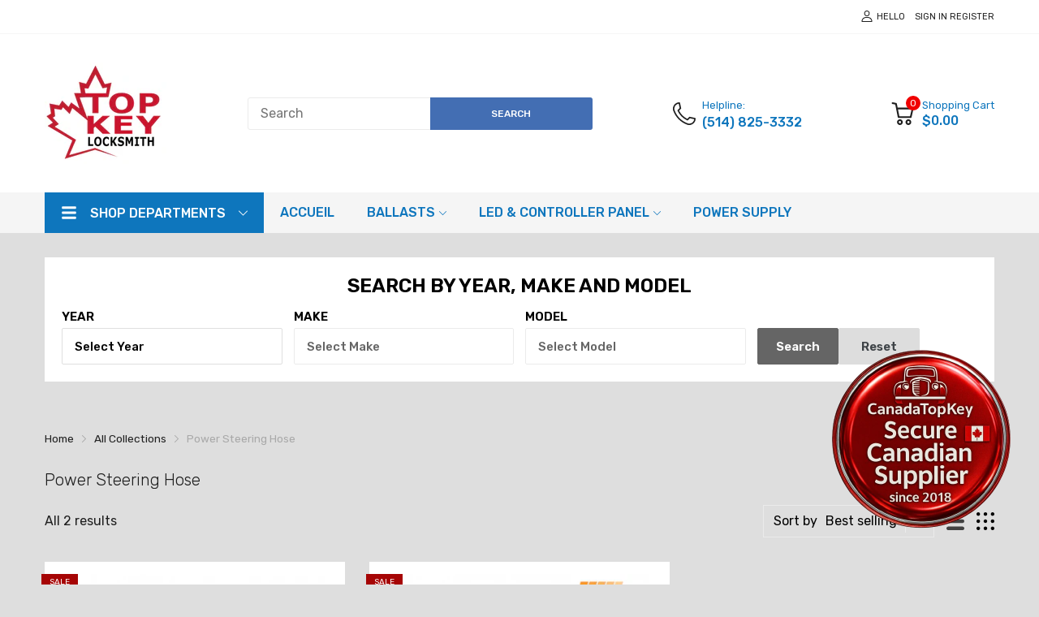

--- FILE ---
content_type: text/html; charset=utf-8
request_url: https://canadatopkey.com/collections/power-steering-hose?view=ajax-request
body_size: 1674
content:
<div class="page-title">
    Power Steering Hose &ndash; Canada top Key
  </div><div class="last-page"></div><div class="collection-pagination"></div><div class="collection-products"><div class="product-card js-product-card balance-row-2">
		<div class="featured-product_wrapper  hover-2
	 imageCrop-true">

			<div class="product-card_header"><figure class="product-card_image">
					<a href="/collections/power-steering-hose/products/power-steering-return-line-hose-assembly-reservoir-to-pump-rein-automotive-32-41-6-850-582-32416850582"><span class="image__style " style="display: block;position: relative;padding-top:100%;"><img class="overlay-ui w-100 h-100 lazyload "
					src="[data-uri]"
					data-srcset="//canadatopkey.com/cdn/shop/files/https_canadatopkey.com_products_power-steering-return-line-hose-assembly-reservoir-to-pump-rein-automotive-32-41-6-850-582-32416850582__pos_1__sid_e31444c75__ss_r_f86100fc-b067-4c9f-9814-554899640e54_{width}x.jpg?v=1763499901"
					data-widths="[100,180,360,540,720,900,1024]"
					data-aspectratio="1.0"
					width="1024"
					height="1024"
					data-sizes="auto"
					data-optimumx="1.5"
					data-expand="30"
					data-parent-fit="cover"
					alt="Power Steering Return Line Hose Assembly – Reservoir to Pump | Rein Automotive OEM 32 41 6 850 582 / 32416850582"/>
				<noscript><img class="overlay-ui w-100 h-100 " src="//canadatopkey.com/cdn/shop/files/https_canadatopkey.com_products_power-steering-return-line-hose-assembly-reservoir-to-pump-rein-automotive-32-41-6-850-582-32416850582__pos_1__sid_e31444c75__ss_r_f86100fc-b067-4c9f-9814-554899640e54_1024x.jpg?v=1763499901"/></noscript></span></a>
				</figure>

				<div class="product-card_label label_ui-group"><span class="label_ui label_ui-sale">Sale</span></div></div>

			<div class="product-card_body">
				<div class="product-card_row"><small class="product-card_vendor">
							<a href="/collections/vendors?q=Manufacturer%3A%20REIN">Manufacturer: REIN</a>
						</small><h3 class="product-card_name">
						<a href="/collections/power-steering-hose/products/power-steering-return-line-hose-assembly-reservoir-to-pump-rein-automotive-32-41-6-850-582-32416850582">Power Steering Return Line Hose Assembly – Reservoir to Pump | Rein Automotive OEM 32 41 6 850 582 / 32416850582</a>
					</h3></div>
				<div class="product-card_footer"><p class="product-price"><span class="price-sale js-money">$39.95</span>
					<del class="price-compare js-money">$48.00</del></p>

						<div class="product-card_action">
							<form method="post" action="/cart/add" accept-charset="UTF-8" class="product-form js-form-add-to-cart" enctype="multipart/form-data" novalidate="novalidate">
								<input type="hidden" name="form_type" value="product" />
								<input type="hidden" name="utf8" value="✓"/>
								<input type="hidden" name="id" value="45856336085163">
								<button type="submit" name="add" class="btn btn-add-to-cart"><svg class="svg-cart" width="32" height="32" version="1.1" id="Capa_1" xmlns="http://www.w3.org/2000/svg" xmlns:xlink="http://www.w3.org/1999/xlink" x="0px" y="0px" viewBox="0 0 512.002 512.002" style="enable-background:new 0 0 512.002 512.002;" xml:space="preserve">
			<use xlink:href="#svg-cart">
		</svg><svg class="svg-loading" xmlns="http://www.w3.org/2000/svg" xmlns:xlink="http://www.w3.org/1999/xlink" style="margin: auto; background: none; shape-rendering: auto;" width="28px" height="28px" viewBox="0 0 100 100" preserveAspectRatio="xMidYMid"><circle cx="50" cy="50" fill="none" stroke="#fdb819" stroke-width="5" r="35" stroke-dasharray="164.93361431346415 56.97787143782138">  <animateTransform attributeName="transform" type="rotate" repeatCount="indefinite" dur="1s" values="0 50 50;360 50 50" keyTimes="0;1"></animateTransform></circle></svg></button>
							</form>
						</div></div>
			</div>

		</div>
	</div><div class="product-card js-product-card balance-row-2">
		<div class="featured-product_wrapper  hover-2
	 imageCrop-true">

			<div class="product-card_header"><figure class="product-card_image">
					<a href="/collections/power-steering-hose/products/bmw-power-steering-hose-32416774305-rein-e82-e90-e92"><span class="image__style " style="display: block;position: relative;padding-top:100%;"><img class="overlay-ui w-100 h-100 lazyload "
					src="[data-uri]"
					data-srcset="//canadatopkey.com/cdn/shop/files/https_canadatopkey.com_products_bmw-power-steering-hose-32416774305-rein-e82-e90-e92__pos_1__psq_32_41_6_774_305__ss_e__v_1.0_{width}x.jpg?v=1763526077"
					data-widths="[100,180,360,540,720,900,1024]"
					data-aspectratio="1.0"
					width="1024"
					height="1024"
					data-sizes="auto"
					data-optimumx="1.5"
					data-expand="30"
					data-parent-fit="cover"
					alt="BMW E82 E88 E90 E91 E92 E93 Power Steering Hose – 32 41 6 774 305 / 32416774305 – REIN"/>
				<noscript><img class="overlay-ui w-100 h-100 " src="//canadatopkey.com/cdn/shop/files/https_canadatopkey.com_products_bmw-power-steering-hose-32416774305-rein-e82-e90-e92__pos_1__psq_32_41_6_774_305__ss_e__v_1.0_1024x.jpg?v=1763526077"/></noscript></span></a>
				</figure>

				<div class="product-card_label label_ui-group"><span class="label_ui label_ui-sale">Sale</span></div></div>

			<div class="product-card_body">
				<div class="product-card_row"><small class="product-card_vendor">
							<a href="/collections/vendors?q=Manufacturer%3A%20REIN">Manufacturer: REIN</a>
						</small><h3 class="product-card_name">
						<a href="/collections/power-steering-hose/products/bmw-power-steering-hose-32416774305-rein-e82-e90-e92">BMW E82 E88 E90 E91 E92 E93 Power Steering Hose – 32 41 6 774 305 / 32416774305 – REIN</a>
					</h3></div>
				<div class="product-card_footer"><p class="product-price"><span class="price-sale js-money">$65.00</span>
					<del class="price-compare js-money">$95.00</del></p>

						<div class="product-card_action">
							<form method="post" action="/cart/add" accept-charset="UTF-8" class="product-form js-form-add-to-cart" enctype="multipart/form-data" novalidate="novalidate">
								<input type="hidden" name="form_type" value="product" />
								<input type="hidden" name="utf8" value="✓"/>
								<input type="hidden" name="id" value="41022700683435">
								<button type="submit" name="add" class="btn btn-add-to-cart"><svg class="svg-cart" width="32" height="32" version="1.1" id="Capa_1" xmlns="http://www.w3.org/2000/svg" xmlns:xlink="http://www.w3.org/1999/xlink" x="0px" y="0px" viewBox="0 0 512.002 512.002" style="enable-background:new 0 0 512.002 512.002;" xml:space="preserve">
			<use xlink:href="#svg-cart">
		</svg><svg class="svg-loading" xmlns="http://www.w3.org/2000/svg" xmlns:xlink="http://www.w3.org/1999/xlink" style="margin: auto; background: none; shape-rendering: auto;" width="28px" height="28px" viewBox="0 0 100 100" preserveAspectRatio="xMidYMid"><circle cx="50" cy="50" fill="none" stroke="#fdb819" stroke-width="5" r="35" stroke-dasharray="164.93361431346415 56.97787143782138">  <animateTransform attributeName="transform" type="rotate" repeatCount="indefinite" dur="1s" values="0 50 50;360 50 50" keyTimes="0;1"></animateTransform></circle></svg></button>
							</form>
						</div></div>
			</div>

		</div>
	</div></div><div class="pagination-showing">All 2 results</div>

--- FILE ---
content_type: text/css
request_url: https://canadatopkey.com/cdn/shop/t/11/assets/header-content.min.css?v=153264715941861836381765053139
body_size: 3632
content:
.drawer-search .drawer-wrapper,.header-container .vertical-nav .dropdown-menu,.header-mobile .header-mobile__horizontal,.header-mobile .header-mobile__item,.header-mobile .header-mobile__item .dropdown-menu,.main-menu .menu-item .dropdown-menu,.vertical-nav .menu-list>li.dropdown-submenu .dropdown-menu{transition:all .2s ease-in-out 0s}.header-mobile .header-mobile__item .menu-list .btn-back,.header-mobile .header-mobile__item .menu-list .btn-close{border-radius:4px}.header-container .header-content .number,.mobile-bar .mobile-bar_item .number{border-radius:50%}.has-results .results::-webkit-scrollbar-track,.header-mobile .header-mobile__item .menu-list::-webkit-scrollbar-track{box-shadow:inset 0 0 4px var(--body-border-color);-webkit-box-shadow:inset 0 0 var(--body-border-color);background-color:var(--body-border-color);border-radius:5px}.has-results .results::-webkit-scrollbar,.header-mobile .header-mobile__item .menu-list::-webkit-scrollbar{width:4px;background-color:var(--body-border-color);border-radius:5px}.has-results .results::-webkit-scrollbar-thumb,.header-mobile .header-mobile__item .menu-list::-webkit-scrollbar-thumb{background-color:var(--main-color);border-radius:5px}@-webkit-keyframes animation-top-bottom{0%{opacity:0;transform:translateY(-30px)}to{opacity:1;transform:translate(0)}}@keyframes animation-top-bottom{0%{opacity:0;transform:translateY(-30px)}to{opacity:1;transform:translate(0)}}@-webkit-keyframes animation-bottom-top{0%{opacity:0;transform:translateY(60px)}to{opacity:1;transform:translateY(0)}}@keyframes animation-bottom-top{0%{opacity:0;transform:translateY(60px)}to{opacity:1;transform:translateY(0)}}@-webkit-keyframes shake{10%,90%{transform:translate3d(-1px, 0, 0)}20%,80%{transform:translate3d(2px, 0, 0)}30%,50%,70%{transform:translate3d(-3px, 0, 0)}40%,60%{transform:translate3d(3px, 0, 0)}}@keyframes shake{10%,90%{transform:translate3d(-1px, 0, 0)}20%,80%{transform:translate3d(2px, 0, 0)}30%,50%,70%{transform:translate3d(-3px, 0, 0)}40%,60%{transform:translate3d(3px, 0, 0)}}@-webkit-keyframes move{0%{background-position:0 0}to{background-position:40px 0}}@keyframes move{0%{background-position:0 0}to{background-position:40px 0}}.announcement-bar .wrapper{padding:10px 0;align-items:center}.announcement-bar .annoubar-column{text-transform:uppercase;font-size:11px;display:flex;align-items:center}.announcement-bar .annoubar-column .menu-list{display:flex;flex-wrap:wrap}.announcement-bar .annoubar-column .menu-list li{padding:3px 10px}.announcement-bar .annoubar-column .menu-list li:first-child{-webkit-padding-start:0;padding-inline-start:0}.announcement-bar .annoubar-column p{margin:0}.announcement-bar .annoubar-column svg{width:14px;height:14px}.announcement-bar .annoubar-column .account{display:flex;align-items:center}.announcement-bar .annoubar-column .account>a{padding:3px 12px;display:flex}.announcement-bar .annoubar-column .account .account-action a[href="/account/register"]{-webkit-margin-start:6px;margin-inline-start:6px;-webkit-padding-start:8px;padding-inline-start:8px;border-left:1px solid}.announcement-bar .annoubar-column .account>a svg{-webkit-margin-end:5px;margin-inline-end:5px}.announcement-bar .annoubar-column .annoubar-item{display:flex}.announcement-bar .annoubar-column .currency-with-language{padding:0 12px;height:14px;margin-top:-1px}.announcement-bar .annoubar-column .currency-with-language a{height:14px;display:block}.template-index .header-overlay .header-style-2{position:absolute;left:0;right:0;z-index:69}.header-sticky .header-container>div:not(.header-style-5) .header-desktop .header-content_bottom{position:fixed;left:0;top:0;right:0;z-index:15;-webkit-animation:animation-top-bottom .5s both;animation:animation-top-bottom .5s both}.header-sticky .header-container .header-style-2 .header-desktop .header-content_top,.header-sticky .header-container .header-style-5 .header-desktop .header-content_top{position:fixed;left:0;top:0;right:0;z-index:15;-webkit-animation:animation-top-bottom .5s both;animation:animation-top-bottom .5s both;padding:6px 0}.header-sticky .header-container .header-style-2 .header-desktop .header-content_top .wrapper,.header-sticky .header-container .header-style-5 .header-desktop .header-content_top .wrapper{padding:0}.header-sticky .header-container .header-style-5 .header-desktop .header-content_top{padding-top:0;padding-bottom:0}.header-sticky .header-mobile .header-content_top{position:fixed;left:0;top:0;right:0;z-index:15;-webkit-animation:animation-top-bottom .5s both;animation:animation-top-bottom .5s both}.header-container{background:#dadada}.header-container .svg_element-ui{display:flex;align-items:center;-webkit-margin-start:5px;margin-inline-start:5px}.header-container .header-content .header-content_top .wrapper{padding:35px 0;display:flex;justify-content:space-between;align-items:center;position:relative}.header-container .header-content .header-content_bottom .header-nav{margin:0 -15px}.header-container .header-content .horizontal-nav>ul>li{height:50px;line-height:50px}.header-container .header-content .horizontal-nav>ul>li>a{color:inherit;transition:unset;font-weight:500}.header-container .header-content .dropdown-menu>.svg-loading{width:20px;height:20px;display:block}.header-container .header-content .header-search{width:100%;position:relative}.header-container .header-content .header-search .form-search{position:relative;display:flex}.header-container .header-content .header-search .form-search input{-webkit-padding-end:95px;padding-inline-end:95px;border-radius:3px 3px 3px 3px}.header-container .header-content .header-search .form-search button{min-width:86px;text-transform:uppercase;padding:0 15px;font-size:12px;font-weight:500;height:100%;position:absolute;right:0;border-radius:0 3px 3px 0}.header-container .header-content .header-search .svg-loading{width:20px;height:20px}.header-container .header-content .header-search .search-results{position:absolute;left:0;top:101%;right:0;z-index:115;background:var(--miscellaneous-color);border-radius:0 0 3px 3px;transition:all .2s ease-in-out;box-shadow:0 2px 4px rgba(0,0,0,0.2);opacity:0;visibility:hidden}@media (hover: hover){.header-container .header-content .header-search .search-results:hover{background:var(--body-bg-color)}}.header-container .header-content .header-search.active input{border-bottom-left-radius:0}.header-container .header-content .header-search.active button{border-bottom-right-radius:0}.header-container .header-content .header-search .has-results .products{max-height:462px}.header-container .header-content .active .search-results{opacity:1;visibility:visible}.header-container .header-content .header-helpline{align-items:center}.header-container .header-content .header-helpline .helpline-icon{height:28px;-webkit-margin-end:8px;margin-inline-end:8px}.header-container .header-content .header-helpline .helpline-icon svg{width:28px;height:28px}.header-container .header-content .header-helpline .helpline-info a{display:block;font-size:var(--body-font-size);font-weight:calc(var(--body-font-weight) + 100)}.header-container .header-content .header-helpline .helpline-info span:first-child{font-size:13px;font-weight:var(--body-font-weight)}.header-container .header-content .header-icons{display:flex;align-items:center}.header-container .header-content .header-icons .header-wishlist svg,.header-container .header-content .header-icons .show-compare svg{color:initial}.header-container .header-content .header-icons .header-wishlist{-webkit-margin-end:20px;margin-inline-end:20px}.header-container .header-content .header-icons .header-wishlist a{display:flex;height:24px}.header-container .header-content .header-icons .show-compare{display:flex;-webkit-margin-end:10px;margin-inline-end:10px;height:24px}.header-container .header-content .number{position:absolute;top:-8px;right:-8px;font-size:12px;width:18px;height:18px;line-height:18px;background:var(--text-miscellaneous);text-align:center}.header-container .header-content .header-cart{display:flex;align-items:center;position:relative}.header-container .header-content .header-cart .cart-icon{position:relative;display:flex;-webkit-margin-start:10px;margin-inline-start:10px}.header-container .header-content .header-cart .cart-icon svg{width:26px;height:26px}.header-container .header-content .header-cart .cart-label{-webkit-margin-start:10px;margin-inline-start:10px}.header-container .header-content .header-cart .cart-label span{display:block;font-size:13px;line-height:17px;font-weight:var(--body-font-weight)}.header-container .header-content .header-cart .cart-label .js-money{font-weight:500;font-size:var(--body-font-size);line-height:21px}.header-container .header-content .header-nav{position:relative;display:flex;align-items:center}.header-container .header-content .vertical-nav{width:100%}.header-container .header-content .vertical-nav .wrapper{display:flex;align-items:center;justify-content:space-between;padding:0 15px;height:50px;line-height:51px;font-weight:500}.header-container .header-content .vertical-nav .wrapper .svg-angle-down{width:11px;height:11px}.header-container .header-content .vertical-nav .dropdown-menu .lazy-menu{min-height:50px;display:block}.header-container .header-content .vertical-nav .dropdown-menu .lazy-menu>.svg-loading{width:20px;height:20px;display:block}.header-container .header-content .vertical-nav .svg-hamburger{display:none;width:20px;height:20px}@media (min-width: 992px){.header-container .header-content .vertical-nav .svg-hamburger{display:block}}.header-container .header-content .horizontal-nav>.menu-list{display:flex;align-items:center}.header-container .header-content .horizontal-nav>.menu-list>li{padding:0 15px;position:relative}.header-container .header-content .horizontal-nav>.menu-list>li a{position:relative}.header-container .header-content .horizontal-nav>.menu-list>li.mega-menu{position:static}.header-container .header-content .horizontal-nav .label{position:absolute;top:1px;right:-25px}.header-container .menu-icon{height:50px;width:50px;display:flex;align-items:center}.header-container .menu-icon svg{width:25px;height:25px}.header-container .cart{width:50px;height:50px;display:flex;align-items:center;justify-content:flex-end}.header-container .cart svg{width:25px;height:25px}.header-container .dropdown-menu{position:absolute;left:0;top:100%;right:0;opacity:0;visibility:hidden;z-index:111;background:#fff;will-change:transform}.header-container .vertical-nav{position:relative;cursor:pointer}.header-container .vertical-nav .dropdown-menu{transform:translateY(5px)}.header-container .vertical-nav .dropdown-menu svg{width:11px;height:11px}.header-container .vertical-nav .dropdown-menu>.menu-list>li:hover{background:#f3f3f3}.header-container .vertical-nav ul>li{padding:15px;border-bottom:1px solid var(--body-border-color)}.header-container .vertical-nav ul>li:last-child{border-bottom:0}.header-container .vertical-nav .label{position:relative;top:-1px;-webkit-margin-start:6px;margin-inline-start:6px}@media (min-width: 992px){.header-container .vertical-nav:hover .dropdown-menu{transform:translateY(0);opacity:1;visibility:visible}}.header-container .label{z-index:9;font-size:11px;min-width:35px;line-height:17px;border-radius:3px;text-align:center;height:17px;text-transform:capitalize;display:inline-block}@media (min-width: 992px){.header-container .header-content .vertical-nav{width:230px}.header-container .header-content .vertical-nav .wrapper{padding:0 15px}.header-container .header-content .header-content_top .cart-icon svg{width:28px;height:28px}.header-container .header-content .header-content_bottom .header-nav{margin:0}.header-container .header-content .header-content_bottom .cart-icon svg{width:22px;height:22px}.header-container .header-style-1 .header-content .header-search{max-width:310px}.header-container .header-style-2 .header-nav{position:unset}.header-container .header-style-2 .header-right{display:flex;align-items:center}.header-container .header-style-2 .header-cart .cart-icon{background:var(--main-color);border-radius:4px;padding:10px 12px;color:inherit;display:flex;align-items:center;font-weight:500}.header-container .header-style-2 .header-cart .cart-icon svg{width:22px;height:22px}.header-container .header-style-2 .header-cart .cart-icon .cart-label{line-height:20px;display:none}.header-container .header-style-2 .icon-search{height:22px;-webkit-margin-end:5px;margin-inline-end:5px}.header-container .header-style-2 .icon-search svg{width:22px;height:22px}.header-container .header-style-2 .header-content .header-cart .cart-label{-webkit-margin-start:7px;margin-inline-start:7px}.header-container .header-style-3 .menu-list .menu-item{font-size:var(--body-14)}.header-container .header-style-3 .header-content .header-search{max-width:400px}.header-container .header-style-3 .header-account{display:flex;align-items:center}.header-container .header-style-3 .header-account .left{-webkit-margin-end:10px;margin-inline-end:10px;display:flex}.header-container .header-style-3 .header-account .right{font-size:13px;font-weight:500;line-height:13px}.header-container .header-style-3 .header-account .right p{margin:0}.header-container .header-style-3 .header-account .account a{color:inherit;line-height:17px;display:inline-block}.header-container .header-style-3 .header-account .account a:first-child{border-right:1px solid;-webkit-padding-end:4px;padding-inline-end:4px}.header-container .header-style-4 .header-content .horizontal-nav>.menu-list>li:first-child{-webkit-padding-start:0;padding-inline-start:0}.header-container .header-style-4 .header-content .header-nav{justify-content:space-between}.header-container .header-style-4 .header-content .header-search{max-width:520px}.header-container .header-style-5 .header-content .header-content_top .cart-icon svg{width:22px;height:22px}.header-container .header-style-5 .header-content .header-helpline{width:195px;justify-content:flex-end}.header-container .header-style-5 .header-content .header-helpline .helpline-icon{height:16px}.header-container .header-style-5 .header-content .header-helpline .helpline-icon svg{width:16px;height:16px}.header-container .header-style-5 .header-content .header-helpline .helpline-info span{font-weight:500;font-size:var(--body-font-size)}.header-container .header-style-5 .header-content .header-search{flex:1;margin:0 12px}.header-container .header-style-5 .header-content .header-search input{background:var(--miscellaneous-color)}.header-container .header-style-5 .header-content_top{padding-top:27px;padding-bottom:27px}.header-container .header-style-5 .header-content_top .wrapper{padding:0}}@media (min-width: 1200px){.header-container .header-content .vertical-nav{width:270px}.header-container .header-content .vertical-nav .wrapper{padding:0 20px;font-size:var(--body-font-size)}.header-container .header-content .vertical-nav ul>li{padding-left:25px;padding-right:25px}.header-container .header-content .horizontal-nav>.menu-list>li{padding-left:20px;padding-right:20px}.header-container .header-style-1 .header-content .header-search{max-width:425px}.header-container .header-style-2 .header-content .header-cart .cart-label{display:block}.header-container .header-style-3 .header-content .header-search{max-width:500px}.header-container .header-style-4 .header-content .header-search{max-width:610px}}.header-mobile .header-mobile__horizontal{z-index:250}.header-mobile .header-mobile__vertical{z-index:220}.header-mobile .header-content_top{padding:15px 0}.header-mobile .header-hamburger{width:35px;height:35px;display:flex;align-items:center}.header-mobile .header-hamburger svg{width:26px;height:26px}.header-mobile .header-mobile__horizontal,.header-mobile .header-mobile__item{transform:translateX(-100%);background:var(--body-bg-color);position:fixed;left:0;top:0;right:0;bottom:0}.header-mobile .header-mobile__item .lazy-menu,.header-mobile .header-mobile__item .lazy-menu .svg-loading,.header-mobile .header-mobile__item .lazy-menu>section{height:100%}.header-mobile .header-mobile__item .dropdown-menu{transform:translateX(-100%);top:0;height:100%;background:var(--body-bg-color)}.header-mobile .header-mobile__item .dropdown-submenu>.js-mobi-menu-lazy .svg-loading{width:50px;height:100%}.header-mobile .header-mobile__item .menu-list{height:100%;overflow:hidden;overflow-y:auto;padding-bottom:5px}.header-mobile .header-mobile__item .menu-list>li{flex-wrap:nowrap;height:50px;padding:7px 20px}.header-mobile .header-mobile__item .menu-list>li:not(:last-child){border-bottom:1px solid var(--body-border-color)}.header-mobile .header-mobile__item .menu-list>li.menu-item.h-auto{height:auto}.header-mobile .header-mobile__item .menu-list>li .label{position:relative;top:-1px;left:8px}.header-mobile .header-mobile__item .menu-list>li>a{display:block;width:100%}.header-mobile .header-mobile__item .menu-list>li svg{width:11px;height:11px}.header-mobile .header-mobile__item .menu-list>li.title{text-align:center;background:var(--main-color);height:60px;position:relative;border:0}.header-mobile .header-mobile__item .menu-list>li.title .svg-anlge-left{position:relative;left:-1px}.header-mobile .header-mobile__item .menu-list>li.title a{text-transform:uppercase;font-size:16px;font-weight:500}.header-mobile .header-mobile__item .menu-list .mega-product{padding:15px 15px 30px}.header-mobile .header-mobile__item .menu-list .mega-product .label_ui-group{position:absolute;left:5px;top:10px}.header-mobile .header-mobile__item .menu-list .mega-product .d-flex{flex-wrap:wrap;position:relative}.header-mobile .header-mobile__item .menu-list .mega-product .info{padding-top:15px}.header-mobile .header-mobile__item .menu-list .mega-product .price{margin-top:8px;font-size:var(--product-item-price)}.header-mobile .header-mobile__item .menu-list .mega-product .label{display:block;margin:4px 0}@media (min-width: 576px){.header-mobile .header-mobile__item .menu-list .mega-product{padding:15px}.header-mobile .header-mobile__item .menu-list .mega-product .d-flex{flex-wrap:nowrap}.header-mobile .header-mobile__item .menu-list .mega-product .info{flex:1;-webkit-padding-start:15px;padding-inline-start:15px}.header-mobile .header-mobile__item .menu-list .mega-product .image{max-width:120px}.header-mobile .header-mobile__item .menu-list .mega-product .image svg{width:100%;height:100%}}.header-mobile .header-mobile__item .menu-list .mega-banner{padding:20px 15px}.header-mobile .header-mobile__item .menu-list .mega-banner .text-center>div{padding:30px 0}.header-mobile .header-mobile__item .menu-list .mega-banner .text-container{padding:15px 20px}.header-mobile .header-mobile__item .menu-list .mega-banner .text-container p{margin:0;color:var(--color-second);line-height:1.4}.header-mobile .header-mobile__item .menu-list .mega-banner .text-container .text-1{margin-bottom:15px;color:var(--main-color)}.header-mobile .header-mobile__item .menu-list .mega-banner .section-under{display:block;margin-top:35px}.header-mobile .header-mobile__item .menu-list .mega-banner .section-under img{margin-bottom:10px}.header-mobile .header-mobile__item .menu-list .mega-single-product{padding:30px 15px}.header-mobile .header-mobile__item .menu-list .mega-single-product .product-card{width:100%;padding:15px}.header-mobile .header-mobile__item .menu-list .mega-single-product .product-card_name{font-size:var(--product-item-name)}.header-mobile .header-mobile__item .menu-list .mega-single-product .product-card_action{display:none}.header-mobile .header-mobile__item .menu-list .mega-single-product .price{font-size:var(--product-item-price)}.header-mobile .header-mobile__item .menu-list .mega-single-product .featured_product-overlay svg{width:22px;height:22px}.header-mobile .header-mobile__item .menu-list .svg_element-ui{width:100%;height:40px;max-width:40px;margin:0;justify-content:flex-end}.header-mobile .header-mobile__item .menu-list .menu-item:not(.dropdown-submenu)>.js-toggle-menu{display:none}.header-mobile .header-mobile__item .menu-list .menu-item.title>.js-toggle-menu{display:flex}.header-mobile .header-mobile__item .menu-list .btn-back,.header-mobile .header-mobile__item .menu-list .btn-close{background:var(--miscellaneous-color);opacity:.9;justify-content:center}.header-mobile .header-mobile__item .menu-list .btn-close{position:absolute;right:15px}.header-mobile .header-mobile__item .menu-list .btn-back{position:absolute;left:15px}.header-mobile .header-mobile__item .dropdown-menu.is-open{opacity:1;visibility:visible;transform:translateX(0)}.header-mobile .header-mobile__item.is-open{transform:translateX(0)}.uppercase .header-style-2 .header-cart,.uppercase .header-style-3 .header-account .right,.uppercase .main-menu>li>a{text-transform:uppercase}.lazy-mobile-bar.lazyload,.mobile-bar{position:fixed;left:0;right:0;bottom:0;z-index:35}.mobile-bar{transition:all .2s ease-in-out}.mobile-bar .mobile-bar_list{background:var(--main-color);height:55px;display:flex;align-items:center;justify-content:center;box-shadow:0 0 7px 0 rgba(0,0,0,0.2)}.mobile-bar .mobile-bar_item{flex:1;height:100%}.mobile-bar .mobile-bar_item:not(:last-child){-webkit-border-end:1px solid var(--body-border-color);border-inline-end:1px solid var(--body-border-color)}.mobile-bar .mobile-bar_item a{display:flex;justify-content:center;align-items:center;width:100%;height:100%}.mobile-bar .mobile-bar_item .mobile-bar_wrapper{position:relative;height:24px}.mobile-bar .mobile-bar_item .number{position:absolute;top:-8px;right:-12px;width:18px;height:18px;background:#eee;line-height:18px;text-align:center;display:block;font-size:12px}.mobile-bar .mobile-bar_item .show-compare>span,.mobile-bar .mobile-bar_item .show-wishlist>span{position:relative;display:flex}.mobile-bar .mobile-bar_item.account svg{width:24px;height:24px}.mobile-bar .home svg{width:28px;height:28px}.mobile-bar .language-vs-currency svg{width:24px;height:24px}.results{display:none;border:1px solid var(--body-border-color)}.results .btn-view-all{display:block;text-align:center;background:var(--main-color);padding:10px 15px}@media (hover: hover){.results .btn-view-all:hover{text-decoration:underline;color:var(--main-color)}}.no-result{padding:20px 15px;display:none}.has-results .results,.no-results .no-result{display:block}.has-results .results{overflow-y:auto;max-height:calc(100vh - 180px)}.has-results .result-item{display:flex;align-items:center;padding:15px;border-bottom:1px solid var(--body-border-color)}.has-results .result-item img{max-width:60px;width:100%}.has-results .result-item .result-info{-webkit-padding-start:15px;padding-inline-start:15px;width:100%}.has-results .result-item .result-info .result-price{font-size:var(--body-14);margin-top:5px}.has-results .result-item .result-info .result-price del{-webkit-margin-start:8px;margin-inline-start:8px;color:var(--price-compare-color)}.has-results .result-item .match{font-weight:600;color:var(--main-color)}.overflow-hidden .mobile-bar{transform:translateY(60px)}.drawer-search .drawer_overlay{left:0;background:rgba(0,0,0,0.5);z-index:78}.drawer-search .drawer-wrapper,.drawer-search .drawer_overlay{position:fixed;top:0;right:0;width:100%;height:100%;opacity:0;visibility:hidden}.drawer-search .drawer-wrapper{padding:25px 20px;background:var(--miscellaneous-color);transform:translateX(100%);z-index:89}@media (min-width: 768px){.drawer-search .drawer-wrapper{width:450px}}.drawer-search.is-open .drawer-wrapper{transform:translateX(0);opacity:1;visibility:visible}.drawer-search.is-open .drawer_overlay{opacity:1;visibility:visible}.drawer-search.has-results .products{max-height:463px}.drawer-search .drawer__header{display:flex;justify-content:space-between;font-size:18px;border-bottom:1px solid var(--body-border-color);margin-bottom:30px;padding-bottom:20px}.drawer-search .drawer__header a{width:30px;height:22px;text-align:end}.drawer-search .drawer__header svg{width:14px;height:14px}.drawer-search .form-search{display:flex}.drawer-search .form-search input{border-radius:4px 0 0 4px}.drawer-search .form-search .btn{padding:0;width:56px;display:flex;align-items:center;justify-content:center;border-radius:0 4px 4px 0}.drawer-search .form-search .btn svg{width:20px;height:20px}.drawer-search.active .form-search input{border-bottom-left-radius:0}.drawer-search.active .form-search button{border-bottom-right-radius:0}.drawer-search .results{border-top:0}.drawer-search .pending .svg-search{display:none}.menu-list .menu-item{display:flex;align-items:center;justify-content:space-between;flex-wrap:wrap;font-size:var(--body-font-size)}.menu-list .menu-item svg{width:9px;height:9px}.main-menu .menu-item .dropdown-menu{transform:translateY(5px)}.main-menu .menu-item .dropdown-menu:not(.lazyloaded){min-height:50px;display:flex}.main-menu .menu-item .dropdown-menu ul{padding:5px 15px;width:100%}.main-menu .menu-item .dropdown-menu ul>li{height:auto;line-height:1.5;padding:9px 0;font-size:var(--body-14);position:relative}.main-menu .menu-item .dropdown-menu ul>li:not(:last-child){border-bottom:1px solid var(--body-border-color)}.main-menu .menu-item .dropdown-menu ul>li a{transition:unset}@media (min-width: 992px){.main-menu .menu-item.active .dropdown-menu,.main-menu .menu-item:hover .dropdown-menu{opacity:1;visibility:visible;transform:translateY(0)}}.main-menu .mega-menu .mega-menu-list{padding:20px}.main-menu .mega-menu .title>a{text-transform:uppercase;display:block;padding-bottom:10px;margin-bottom:10px;border-bottom:1px solid var(--body-border-color)}.main-menu .mega-menu .dropdown-menu ul{padding:0}.main-menu .mega-menu .dropdown-menu .mega-menu-item{padding:0 15px;margin-bottom:15px}.main-menu .mega-menu .dropdown-menu .mega-menu-item .mul-product_wrapper li{border:0;padding:5px 0}.main-menu .mega-menu .dropdown-menu .mega-menu-item .mul-product_wrapper li:not(:first-child){margin-bottom:10px}.main-menu .mega-menu .dropdown-menu .mega-menu-item .mul-product_wrapper .label{position:relative;margin-bottom:5px;right:auto;display:block}.main-menu .mega-menu .dropdown-menu .menu-list .menu-item{border:0;padding:5px 0}.main-menu .mega-menu .menu-list .menu-item{display:block}.main-menu .mega-menu .menu-list_wrapper>li:first-child{margin-bottom:15px}.main-menu .mega-menu .banner_wrapper>div{padding-bottom:15px}.main-menu .mega-menu .banner_wrapper .text-center>div{padding:30px 0}.main-menu .mega-menu .banner_wrapper .text-container{padding:15px 20px}.main-menu .mega-menu .banner_wrapper .text-container p{margin:0;color:var(--color-second);line-height:1.4}.main-menu .mega-menu .banner_wrapper .text-container .text-1{margin-bottom:15px;color:var(--main-color)}.main-menu .mega-menu .banner_wrapper .section-under{display:block;margin-top:20px}.main-menu .mega-menu .banner_wrapper .section-under img{margin-bottom:10px}.main-menu .mega-menu .product-card .product-card_row>*{line-height:normal}.main-menu .mega-menu .product-card .card-button svg{width:20px;height:20px}.main-menu .mega-menu .product-card .product-card_action{display:none}.main-menu .mul-product .image{width:30%;max-width:85px}.main-menu .mul-product .image svg{width:100%;height:100%}.main-menu .mul-product .info{flex:1;-webkit-padding-start:15px;padding-inline-start:15px}.header-container .dropdown-menu{min-width:250px}.header-container .horizontal-nav>ul li.dropdown-submenu li.dropdown-submenu .dropdown-menu{position:absolute;left:100%;top:0;opacity:0;visibility:hidden;transform:translateY(5px)}@media (min-width: 992px){.header-container .horizontal-nav>ul li.dropdown-submenu li.dropdown-submenu:hover .dropdown-menu{opacity:1;visibility:visible;transform:translateY(0)}}.header-container .horizontal-nav .menu-item:not(.dropdown-submenu) .svg_element-ui{display:none}.vertical-nav .menu-list>li.dropdown-submenu .dropdown-menu{position:absolute;left:100%;top:0;right:0;opacity:0;visibility:hidden;transform:translateY(5px)}.vertical-nav .menu-list>li.dropdown-submenu .dropdown-menu .dropdown-submenu .dropdown-menu{opacity:0;visibility:hidden;transform:translateY(5px)}@media (min-width: 992px){.vertical-nav .menu-list>li.dropdown-submenu.active .dropdown-menu,.vertical-nav .menu-list>li.dropdown-submenu .dropdown-menu .dropdown-submenu:hover .dropdown-menu,.vertical-nav .menu-list>li.dropdown-submenu:hover .dropdown-menu{opacity:1;visibility:visible;transform:translateY(0);box-shadow:2px 2px 4px 1px rgba(0,0,0,0.2)}}.vertical-nav .menu-list .mega-menu .dropdown-menu{width:100%;min-width:745px;max-height:650px;overflow-y:auto}.vertical-nav .menu-list .mega-menu .dropdown-menu .mega-menu-list{padding:20px 30px}.vertical-nav .menu-list .mega-menu .dropdown-menu .mega-menu-item{padding:0 15px}.vertical-nav .menu-list .mega-menu .dropdown-menu .mega-menu-item .menu-item{padding:8px 0;border:0}.vertical-nav .menu-list .mega-menu .dropdown-menu .mega-menu-item .menu-item.title{padding:0;display:block;width:100%}.vertical-nav .menu-list .mega-menu .dropdown-menu .mega-menu-item .menu-item.title>a{font-weight:500;text-transform:uppercase;border-bottom:1px solid var(--body-border-color);padding:12px 0;display:block}.vertical-nav .menu-list .mega-menu .dropdown-menu .mega-menu-item .menu-list{padding:5px 0}.vertical-nav .menu-list .mega-menu .banner_wrapper>div{padding-bottom:15px}.vertical-nav .menu-list .mega-menu .banner_wrapper .text-container{padding:15px 20px}.vertical-nav .menu-list .mega-menu .banner_wrapper .text-container p{margin:0;color:var(--color-second);line-height:1.4}.vertical-nav .menu-list .mega-menu .banner_wrapper .text-container .text-1{margin-bottom:15px;color:var(--main-color)}.vertical-nav .menu-list .mega-menu .banner_wrapper .section-under{display:block;line-height:1}.vertical-nav .menu-list .mega-menu .banner_wrapper .section-under img{margin:15px 0}.vertical-nav .menu-list .menu-item .svg_element-ui{display:none}.vertical-nav .menu-list .menu-item.dropdown-submenu .svg_element-ui{display:block}.vertical-nav .menu-list li{font-size:var(--body-14)}.vertical-nav .menu-list .mul-product_wrapper .title{padding-left:0;padding-right:0;border:0}.vertical-nav .menu-list .mul-product_wrapper .title>a{text-transform:uppercase;display:block;font-weight:500;padding-bottom:10px;margin-bottom:10px;border-bottom:1px solid var(--body-border-color)}.vertical-nav .menu-list .mul-product_wrapper .image{position:relative;width:100px;margin-right:10px}.vertical-nav .menu-list .mul-product_wrapper .name{margin-bottom:5px;display:block}.vertical-nav.active>.dropdown-menu{transform:translateY(0);opacity:1;visibility:visible;border:2px solid var(--main-color);border-top:0}.vertical-nav.active>.dropdown-menu .menu-list>li.dropdown-submenu .dropdown-menu{left:101%}@media (min-width: 1199px){.vertical-nav .menu-list .mega-menu .dropdown-menu{min-width:900px}}

/*# sourceMappingURL=header-content.min.css.map */


--- FILE ---
content_type: text/javascript
request_url: https://canadatopkey.com/cdn/shop/t/11/assets/lazysizes.min.js?v=25304090940066857651765053139
body_size: 7303
content:
(()=>{var Re=Object.create;var Ee=Object.defineProperty;var He=Object.getOwnPropertyDescriptor;var ke=Object.getOwnPropertyNames;var Be=Object.getPrototypeOf,je=Object.prototype.hasOwnProperty;var Ue=c=>Ee(c,"__esModule",{value:!0});var ye=(c,o)=>()=>(o||c((o={exports:{}}).exports,o),o.exports);var De=(c,o,s)=>{if(o&&typeof o=="object"||typeof o=="function")for(let E of ke(o))!je.call(c,E)&&E!=="default"&&Ee(c,E,{get:()=>o[E],enumerable:!(s=He(o,E))||s.enumerable});return c},he=c=>De(Ue(Ee(c!=null?Re(Be(c)):{},"default",c&&c.__esModule&&"default"in c?{get:()=>c.default,enumerable:!0}:{value:c,enumerable:!0})),c);var ve=ye(($e,ze)=>{(function(c,o){var s=o(c,c.document,Date);c.lazySizes=s,typeof ze=="object"&&ze.exports&&(ze.exports=s)})(typeof window!="undefined"?window:{},function(o,s,E){"use strict";var z,v;if(function(){var i,n={lazyClass:"lazyload",loadedClass:"lazyloaded",loadingClass:"lazyloading",preloadClass:"lazypreload",errorClass:"lazyerror",autosizesClass:"lazyautosizes",fastLoadedClass:"ls-is-cached",iframeLoadMode:0,srcAttr:"data-src",srcsetAttr:"data-srcset",sizesAttr:"data-sizes",minSize:40,customMedia:{},init:!0,expFactor:1.5,hFac:.8,loadMode:2,loadHidden:!0,ricTimeout:0,throttleDelay:125};v=o.lazySizesConfig||o.lazysizesConfig||{};for(i in n)i in v||(v[i]=n[i])}(),!s||!s.getElementsByClassName)return{init:function(){},cfg:v,noSupport:!0};var q=s.documentElement,le=o.HTMLPictureElement,G="addEventListener",M="getAttribute",$=o[G].bind(o),R=o.setTimeout,ee=o.requestAnimationFrame||R,Y=o.requestIdleCallback,Z=/^picture$/i,g=["load","error","lazyincluded","_lazyloaded"],p={},_=Array.prototype.forEach,I=function(i,n){return p[n]||(p[n]=new RegExp("(\\s|^)"+n+"(\\s|$)")),p[n].test(i[M]("class")||"")&&p[n]},F=function(i,n){I(i,n)||i.setAttribute("class",(i[M]("class")||"").trim()+" "+n)},B=function(i,n){var u;(u=I(i,n))&&i.setAttribute("class",(i[M]("class")||"").replace(u," "))},w=function(i,n,u){var L=u?G:"removeEventListener";u&&w(i,n),g.forEach(function(e){i[L](e,n)})},J=function(i,n,u,L,e){var t=s.createEvent("Event");return u||(u={}),u.instance=z,t.initEvent(n,!L,!e),t.detail=u,i.dispatchEvent(t),t},Q=function(i,n){var u;!le&&(u=o.picturefill||v.pf)?(n&&n.src&&!i[M]("srcset")&&i.setAttribute("srcset",n.src),u({reevaluate:!0,elements:[i]})):n&&n.src&&(i.src=n.src)},f=function(i,n){return(getComputedStyle(i,null)||{})[n]},C=function(i,n,u){for(u=u||i.offsetWidth;u<v.minSize&&n&&!i._lazysizesWidth;)u=n.offsetWidth,n=n.parentNode;return u},h=function(){var i,n,u=[],L=[],e=u,t=function(){var r=e;for(e=u.length?L:u,i=!0,n=!1;r.length;)r.shift()();i=!1},a=function(r,d){i&&!d?r.apply(this,arguments):(e.push(r),n||(n=!0,(s.hidden?R:ee)(t)))};return a._lsFlush=t,a}(),N=function(i,n){return n?function(){h(i)}:function(){var u=this,L=arguments;h(function(){i.apply(u,L)})}},S=function(i){var n,u=0,L=v.throttleDelay,e=v.ricTimeout,t=function(){n=!1,u=E.now(),i()},a=Y&&e>49?function(){Y(t,{timeout:e}),e!==v.ricTimeout&&(e=v.ricTimeout)}:N(function(){R(t)},!0);return function(r){var d;(r=r===!0)&&(e=33),!n&&(n=!0,d=L-(E.now()-u),d<0&&(d=0),r||d<9?a():R(a,d))}},P=function(i){var n,u,L=99,e=function(){n=null,i()},t=function(){var a=E.now()-u;a<L?R(t,L-a):(Y||e)(e)};return function(){u=E.now(),n||(n=R(t,L))}},y=function(){var i,n,u,L,e,t,a,r,d,T,x,W,D=/^img$/i,be=/^iframe$/i,ge="onscroll"in o&&!/(gle|ing)bot/.test(navigator.userAgent),oe=0,te=0,V=0,ne=-1,j=function(l){V--,(!l||V<0||!l.target)&&(V=0)},fe=function(l){return W==null&&(W=f(s.body,"visibility")=="hidden"),W||!(f(l.parentNode,"visibility")=="hidden"&&f(l,"visibility")=="hidden")},xe=function(l,A){var O,H=l,k=fe(l);for(r-=A,x+=A,d-=A,T+=A;k&&(H=H.offsetParent)&&H!=s.body&&H!=q;)k=(f(H,"opacity")||1)>0,k&&f(H,"overflow")!="visible"&&(O=H.getBoundingClientRect(),k=T>O.left&&d<O.right&&x>O.top-1&&r<O.bottom+1);return k},Le=function(){var l,A,O,H,k,U,re,ae,se,ie,ue,de,K=z.elements;if((L=v.loadMode)&&V<8&&(l=K.length)){for(A=0,ne++;A<l;A++)if(!(!K[A]||K[A]._lazyRace)){if(!ge||z.prematureUnveil&&z.prematureUnveil(K[A])){ce(K[A]);continue}if((!(ae=K[A][M]("data-expand"))||!(U=ae*1))&&(U=te),ie||(ie=!v.expand||v.expand<1?q.clientHeight>500&&q.clientWidth>500?500:370:v.expand,z._defEx=ie,ue=ie*v.expFactor,de=v.hFac,W=null,te<ue&&V<1&&ne>2&&L>2&&!s.hidden?(te=ue,ne=0):L>1&&ne>1&&V<6?te=ie:te=oe),se!==U&&(t=innerWidth+U*de,a=innerHeight+U,re=U*-1,se=U),O=K[A].getBoundingClientRect(),(x=O.bottom)>=re&&(r=O.top)<=a&&(T=O.right)>=re*de&&(d=O.left)<=t&&(x||T||d||r)&&(v.loadHidden||fe(K[A]))&&(n&&V<3&&!ae&&(L<3||ne<4)||xe(K[A],U))){if(ce(K[A]),k=!0,V>9)break}else!k&&n&&!H&&V<4&&ne<4&&L>2&&(i[0]||v.preloadAfterLoad)&&(i[0]||!ae&&(x||T||d||r||K[A][M](v.sizesAttr)!="auto"))&&(H=i[0]||K[A])}H&&!k&&ce(H)}},X=S(Le),_e=function(l){var A=l.target;if(A._lazyCache){delete A._lazyCache;return}j(l),F(A,v.loadedClass),B(A,v.loadingClass),w(A,Pe),J(A,"lazyloaded")},Ie=N(_e),Pe=function(l){Ie({target:l.target})},We=function(l,A){var O=l.getAttribute("data-load-mode")||v.iframeLoadMode;O==0?l.contentWindow.location.replace(A):O==1&&(l.src=A)},Oe=function(l){var A,O=l[M](v.srcsetAttr);(A=v.customMedia[l[M]("data-media")||l[M]("media")])&&l.setAttribute("media",A),O&&l.setAttribute("srcset",O)},Fe=N(function(l,A,O,H,k){var U,re,ae,se,ie,ue;(ie=J(l,"lazybeforeunveil",A)).defaultPrevented||(H&&(O?F(l,v.autosizesClass):l.setAttribute("sizes",H)),re=l[M](v.srcsetAttr),U=l[M](v.srcAttr),k&&(ae=l.parentNode,se=ae&&Z.test(ae.nodeName||"")),ue=A.firesLoad||"src"in l&&(re||U||se),ie={target:l},F(l,v.loadingClass),ue&&(clearTimeout(u),u=R(j,2500),w(l,Pe,!0)),se&&_.call(ae.getElementsByTagName("source"),Oe),re?l.setAttribute("srcset",re):U&&!se&&(be.test(l.nodeName)?We(l,U):l.src=U),k&&(re||se)&&Q(l,{src:U})),l._lazyRace&&delete l._lazyRace,B(l,v.lazyClass),h(function(){var de=l.complete&&l.naturalWidth>1;(!ue||de)&&(de&&F(l,v.fastLoadedClass),_e(ie),l._lazyCache=!0,R(function(){"_lazyCache"in l&&delete l._lazyCache},9)),l.loading=="lazy"&&V--},!0)}),ce=function(l){if(!l._lazyRace){var A,O=D.test(l.nodeName),H=O&&(l[M](v.sizesAttr)||l[M]("sizes")),k=H=="auto";(k||!n)&&O&&(l[M]("src")||l.srcset)&&!l.complete&&!I(l,v.errorClass)&&I(l,v.lazyClass)||(A=J(l,"lazyunveilread").detail,k&&b.updateElem(l,!0,l.offsetWidth),l._lazyRace=!0,V++,Fe(l,A,k,H,O))}},qe=P(function(){v.loadMode=3,X()}),Me=function(){v.loadMode==3&&(v.loadMode=2),qe()},pe=function(){if(!n){if(E.now()-e<999){R(pe,999);return}n=!0,v.loadMode=3,X(),$("scroll",Me,!0)}};return{_:function(){e=E.now(),z.elements=s.getElementsByClassName(v.lazyClass),i=s.getElementsByClassName(v.lazyClass+" "+v.preloadClass),$("scroll",X,!0),$("resize",X,!0),$("pageshow",function(l){if(l.persisted){var A=s.querySelectorAll("."+v.loadingClass);A.length&&A.forEach&&ee(function(){A.forEach(function(O){O.complete&&ce(O)})})}}),o.MutationObserver?new MutationObserver(X).observe(q,{childList:!0,subtree:!0,attributes:!0}):(q[G]("DOMNodeInserted",X,!0),q[G]("DOMAttrModified",X,!0),setInterval(X,999)),$("hashchange",X,!0),["focus","mouseover","click","load","transitionend","animationend"].forEach(function(l){s[G](l,X,!0)}),/d$|^c/.test(s.readyState)?pe():($("load",pe),s[G]("DOMContentLoaded",X),R(pe,2e4)),z.elements.length?(Le(),h._lsFlush()):X()},checkElems:X,unveil:ce,_aLSL:Me}}(),b=function(){var i,n=N(function(t,a,r,d){var T,x,W;if(t._lazysizesWidth=d,d+="px",t.setAttribute("sizes",d),Z.test(a.nodeName||""))for(T=a.getElementsByTagName("source"),x=0,W=T.length;x<W;x++)T[x].setAttribute("sizes",d);r.detail.dataAttr||Q(t,r.detail)}),u=function(t,a,r){var d,T=t.parentNode;T&&(r=C(t,T,r),d=J(t,"lazybeforesizes",{width:r,dataAttr:!!a}),d.defaultPrevented||(r=d.detail.width,r&&r!==t._lazysizesWidth&&n(t,T,d,r)))},L=function(){var t,a=i.length;if(a)for(t=0;t<a;t++)u(i[t])},e=P(L);return{_:function(){i=s.getElementsByClassName(v.autosizesClass),$("resize",e)},checkElems:e,updateElem:u}}(),m=function(){!m.i&&s.getElementsByClassName&&(m.i=!0,b._(),y._())};return R(function(){v.init&&m()}),z={cfg:v,autoSizer:b,loader:y,init:m,uP:Q,aC:F,rC:B,hC:I,fire:J,gW:C,rAF:h},z})});var Se=ye((Je,Ae)=>{(function(c,o){var s=function(){o(c.lazySizes),c.removeEventListener("lazyunveilread",s,!0)};o=o.bind(null,c,c.document),typeof Ae=="object"&&Ae.exports?o(ve()):typeof define=="function"&&define.amd?define(["lazysizes"],o):c.lazySizes?s():c.addEventListener("lazyunveilread",s,!0)})(window,function(c,o,s){"use strict";if(!o.getElementsByClassName)return;var E,z,v,q,le=/\s*,+\s+/,G={complete:1,loaded:1},M={},$=/\s+/,R=/^(amd|css|module)\:(.+)/i,ee=/(.+)\s+(\(\s*(.+)\s*\))/,Y=/['"]/g,Z=o.documentElement,g=o.getElementsByClassName("lazyconditionalinclude"),p=function(e,t){var a=e.ownerDocument.defaultView;return a.opener||(a=c),a.getComputedStyle(e,t||null)||{getPropertyValue:function(){},isNull:!0}},_=function(){var e=2,t=3,a=e,r=0,d=0,T=[],x=function(){var W,D=function(){T.length&&(r=0,T.d())};return function(){clearTimeout(W),W=setTimeout(D,999)}}();return{q:function(W){var D=W.getAttribute("data-lazyqueue")==null;D&&(d++,a=t),r>a?T[D?"unshift":"push"](W):u(W)&&(r++,x())},d:function(){if(r&&r--,d>0&&(d--,d||(a=e)),!(r>a)){for(;T.length;)if(u(T.shift())){r++;break}x()}}}}(),I=function(){var e,t=function(){for(var a=0,r=g.length;a<r;a++)!s.hC(g[a],E.lazyClass)&&f(g[a])&&s.aC(g[a],E.lazyClass)};return function(a){clearTimeout(e),q=null,e=setTimeout(t,a.type=="resize"?31:0)}}();E=s&&s.cfg,E.include||(E.include={}),z=E.include,z.contentElement||(z.contentElement="html"),z.conditions||(z.conditions={}),z.map||(z.map={});function F(e){var t;(t=e.match(R))?this.urls[t[1]]=z.map[t[2]]||t[2]:this.urls.include=z.map[e]||e}function B(e){var t,a,r;return e=e.trim(),e=z.map[e]||e,a=e.match(ee),a?(r=a[1],t={condition:E.include.conditions[a[3]]||E.customMedia[a[3]]||a[2]||null,name:a[3]}):(r=e,t={condition:null,name:""}),t.urls={},(z.map[r]||r).split($).forEach(F,t),!t.urls.include&&t.urls.amd&&(this.saved=!0,t.initial=this),t}function w(e){var t,a=e.getAttribute("data-include")||"",r=e.lazyInclude,d;return(!r||r.str!=a||z.allowReload)&&(d={saved:!1,content:null},r={str:a,candidates:(z.map[a]||a).split(le).map(B,d)},!(t=r.candidates.length)||r.candidates[t-1].condition?(d.saved=!0,r.candidates.push({urls:{},condition:null,name:"initial",content:d})):d.saved&&r.candidates.length==1&&(d.saved=!1),r.initialContent=d,d.saved&&(d.content=e.innerHTML),e.lazyInclude=r,r.candidates.length>1?s.aC(e,"lazyconditionalinclude"):s.rC(e,"lazyconditionalinclude")),r}function J(e,t){var a=!t.condition;return t.condition&&(Q(),q[t.name]?a=!0:c.matchMedia&&typeof t.condition=="string"?a=(matchMedia(t.condition)||{}).matches:typeof t.condition=="function"&&(a=t.condition(e,t))),a}function Q(){var e;q||(v||(v=o.querySelector(z.contentElement)),v?(e=(p(v,":after").getPropertyValue("content")||"none").replace(Y,""),q={},e&&(q[e]=1),e=(p(v,":before").getPropertyValue("content")||"none").replace(Y,""),e&&(q[e]=1)):q={})}function f(e){var t,a,r=e.lazyInclude;if(r&&r.candidates)for(t=0;t<r.candidates.length&&(a=r.candidates[t],!J(e,a));t++);return(!a||a==r.current)&&(a=null),a}function C(e,t){var a=new XMLHttpRequest;a.addEventListener("readystatechange",function(){var r=this.DONE||4;this.readyState===r&&(t(a),a=null)},!1),a.open.apply(a,e.openArgs),a.setRequestHeader("X-Requested-With","XMLHttpRequest"),e.xhrModifier&&e.xhrModifier(a,e.candidate),a.send(e.sendData)}function h(e,t){e=e.split("|,|");var a=e.length-1;s.cfg.requireJs?s.cfg.requireJs(e,t):e.forEach(function(r,d){P(r,d==a?t:null)})}function N(e,t){s.cfg.systemJs?s.cfg.systemJs(e,t):P(e,t)}function S(e){for(var t=!1,a=o.styleSheets,r=e.href,d=0,T=a.length;d<T;d++)if(a[d].href==r){t=!0;break}return t}function P(e,t,a){if(M[e])a&&(M[e]===!0?setTimeout(a):M[e].push(a));else{var r=o.createElement(t===!0?"script":"link"),d=o.getElementsByTagName("script")[0];if(t?(r.src=e,r.async=!1):(r.rel="stylesheet",r.href=e),M[e]=[],M[r.href]=M[e],a){var T,x=function(W){if(!(W.type=="readystatechange"&&!G[W.target.readyState])){var D=M[e];for(r.removeEventListener("load",x),r.removeEventListener("error",x),r.removeEventListener("readystatechange",x),r.removeEventListener("loadcssdefined",x),T&&clearInterval(T),M[e]=!0,M[r.href]=!0;D.length;)D.shift()()}};M[r.href][0]=a,t||(T=setInterval(function(){S(r)&&x({})},60)),r.addEventListener("load",x),r.addEventListener("error",x),r.addEventListener("readystatechange",x),r.addEventListener("loadcssdefined",x)}d.parentNode.insertBefore(r,d)}}function y(e,t){e=e.split("|,|");var a=e.length-1;e.forEach(function(r,d){P(r,!1,d==a?t:null)})}function b(e){e&&typeof e.lazytransform=="function"&&e.lazytransform(this)}function m(e){e&&typeof e.lazyunload=="function"&&e.lazyunload(this)}function i(e){e&&typeof e.lazyload=="function"&&e.lazyload(this)}function n(e,t){var a,r,d,T,x,W=e.lazyInclude.current||null,D={candidate:t,openArgs:["GET",t.urls.include,!0],sendData:null,xhrModifier:null,content:t.content&&t.content.content||t.content,oldCandidate:W},be=s.fire(e,"lazyincludeload",D);if(be.defaultPrevented){_.d();return}if(x=function(){r&&d&&!T&&a()},a=function(){var oe,te=r.status,V=r.content||r.responseText,ne=!!(V==null&&W&&W.urls.include),j={candidate:t,content:V,text:r.responseText||r.content,response:r.response,xml:r.responseXML,isSuccess:"status"in r?te>=200&&te<300||te===304:!0,oldCandidate:W,insert:!0,resetHTML:ne},fe={target:e,details:j,detail:j};t.modules=d,W&&W.modules&&(W.modules.forEach(m,fe),W.modules=null,j.resetHTML&&j.content==null&&t.initial&&t.initial.saved&&(j.content=t.initial.content)),d.forEach(b,fe),oe=s.fire(e,"lazyincludeloaded",j),j.insert&&j.isSuccess&&!oe.defaultPrevented&&j.content!=null&&j.content!=e.innerHTML&&(e.innerHTML=j.content),_.d(),d.forEach(i,fe),setTimeout(function(){s.fire(e,"lazyincluded",j)}),r=null,d=null},e.lazyInclude.current=t,e.setAttribute("data-currentinclude",t.name),t.urls.css&&(T=!0,y(t.urls.css,function(){T=!1,x()})),D.content==null&&t.urls.include?C(D,function(oe){r=oe,x()}):r=D,t.urls.amd||t.urls.module){var ge=function(){d=Array.prototype.slice.call(arguments),x()};t.urls.amd?h(t.urls.amd,ge):N(t.urls.module,ge)}else d=[];x()}function u(e){var t,a=w(e);if(!(!a.candidates.length||!Z.contains(e)))return t=f(e),t&&n(e,t),!0}function L(e){e.detail.instance!=s||e.defaultPrevented||!e.target.getAttribute("data-include")||(_.q(e.target),e.detail.firesLoad=!0)}addEventListener("lazybeforeunveil",L,!1),addEventListener("resize",I,!1),addEventListener("lazyrefreshincludes",I,!1)})});var Ne=ye((Xe,Ce)=>{(function(c,o){var s=function(){o(c.lazySizes),c.removeEventListener("lazyunveilread",s,!0)};o=o.bind(null,c,c.document),typeof Ce=="object"&&Ce.exports?o(ve()):typeof define=="function"&&define.amd?define(["lazysizes"],o):c.lazySizes?s():c.addEventListener("lazyunveilread",s,!0)})(window,function(c,o,s){"use strict";var E,z,v=s.cfg,q={string:1,number:1},le=/^\-*\+*\d+\.*\d*$/,G=/^picture$/i,M=/\s*\{\s*width\s*\}\s*/i,$=/\s*\{\s*height\s*\}\s*/i,R=/\s*\{\s*([a-z0-9]+)\s*\}\s*/ig,ee=/^\[.*\]|\{.*\}$/,Y=/^(?:auto|\d+(px)?)$/,Z=o.createElement("a"),g=o.createElement("img"),p="srcset"in g&&!("sizes"in g),_=!!c.HTMLPictureElement&&!p;(function(){var f,C=function(){},h={prefix:"",postfix:"",srcAttr:"data-src",absUrl:!1,modifyOptions:C,widthmap:{},ratio:!1,traditionalRatio:!1,aspectratio:!1};E=s&&s.cfg,E.supportsType||(E.supportsType=function(N){return!N}),E.rias||(E.rias={}),z=E.rias,"widths"in z||(z.widths=[],function(N){for(var S,P=0;!S||S<3e3;)P+=5,P>30&&(P+=1),S=36*P,N.push(S)}(z.widths));for(f in h)f in z||(z[f]=h[f])})();function I(f,C,h){var N,S,P,y,b,m=c.getComputedStyle(f);if(!h)S=f.parentNode,h={isPicture:!!(S&&G.test(S.nodeName||""))};else{b={};for(y in h)b[y]=h[y];h=b}P=function(i,n){var u=f.getAttribute("data-"+i);if(!u){var L=m.getPropertyValue("--ls-"+i);L&&(u=L.trim())}if(u){if(u=="true")u=!0;else if(u=="false")u=!1;else if(le.test(u))u=parseFloat(u);else if(typeof z[i]=="function")u=z[i](f,u);else if(ee.test(u))try{u=JSON.parse(u)}catch(e){}h[i]=u}else i in z&&typeof z[i]!="function"&&!h[i]?h[i]=z[i]:n&&typeof z[i]=="function"&&(h[i]=z[i](f,u))};for(N in z)P(N);return C.replace(R,function(i,n){n in h||P(n,!0)}),h}function F(f,C){var h=[],N=function(S,P){return q[typeof C[P]]?C[P]:S};return h.srcset=[],C.absUrl&&(Z.setAttribute("href",f),f=Z.href),f=((C.prefix||"")+f+(C.postfix||"")).replace(R,N),C.widths.forEach(function(S){var P=C.widthmap[S]||S,y=C.aspectratio||C.ratio,b=!C.aspectratio&&z.traditionalRatio,m={u:f.replace(M,P).replace($,y?Math.round(b?S*y:S/y):""),w:S};h.push(m),h.srcset.push(m.c=m.u+" "+S+"w")}),h}function B(f,C,h){var N=0,S=0,P=h;if(!!f){if(C.ratio==="container"){for(N=P.scrollWidth,S=P.scrollHeight;(!N||!S)&&P!==o;)P=P.parentNode,N=P.scrollWidth,S=P.scrollHeight;N&&S&&(C.ratio=C.traditionalRatio?S/N:N/S)}f=F(f,C),f.isPicture=C.isPicture,p&&h.nodeName.toUpperCase()=="IMG"?h.removeAttribute(E.srcsetAttr):h.setAttribute(E.srcsetAttr,f.srcset.join(", ")),Object.defineProperty(h,"_lazyrias",{value:f,writable:!0})}}function w(f,C){var h=I(f,C);return z.modifyOptions.call(f,{target:f,details:h,detail:h}),s.fire(f,"lazyriasmodifyoptions",h),h}function J(f){return f.getAttribute(f.getAttribute("data-srcattr")||z.srcAttr)||f.getAttribute(E.srcsetAttr)||f.getAttribute(E.srcAttr)||f.getAttribute("data-pfsrcset")||""}addEventListener("lazybeforesizes",function(f){if(f.detail.instance==s){var C,h,N,S,P,y,b,m,i,n,u,L,e,t;if(C=f.target,!(!f.detail.dataAttr||f.defaultPrevented||z.disabled||!((n=C.getAttribute(E.sizesAttr)||C.getAttribute("sizes"))&&Y.test(n)))){if(h=J(C),N=w(C,h),L=M.test(N.prefix)||M.test(N.postfix),N.isPicture&&(P=C.parentNode))for(y=P.getElementsByTagName("source"),b=0,m=y.length;b<m;b++)(L||M.test(i=J(y[b])))&&(S=I(y[b],i,N),B(i,S,y[b]),e=!0);L||M.test(h)?(B(h,N,C),e=!0):e&&(t=[],t.srcset=[],t.isPicture=!0,Object.defineProperty(C,"_lazyrias",{value:t,writable:!0})),e&&(_?C.removeAttribute(E.srcAttr):n!="auto"&&(u={width:parseInt(n,10)},Q({target:C,detail:u})))}}},!0);var Q=function(){var f=function(y,b){return y.w-b.w},C=function(y){var b,m,i=y.length,n=y[i-1],u=0;for(u;u<i;u++)if(n=y[u],n.d=n.w/y.w,n.d>=y.d){!n.cached&&(b=y[u-1])&&b.d>y.d-.13*Math.pow(y.d,2.2)&&(m=Math.pow(b.d-.6,1.6),b.cached&&(b.d+=.15*m),b.d+(n.d-y.d)*m>y.d&&(n=b));break}return n},h=function(y,b){var m;return!y._lazyrias&&s.pWS&&(m=s.pWS(y.getAttribute(E.srcsetAttr||""))).length&&(Object.defineProperty(y,"_lazyrias",{value:m,writable:!0}),b&&y.parentNode&&(m.isPicture=y.parentNode.nodeName.toUpperCase()=="PICTURE")),y._lazyrias},N=function(y){var b=c.devicePixelRatio||1,m=s.getX&&s.getX(y);return Math.min(m||b,2.4,b)},S=function(y,b){var m,i,n,u,L,e;if(L=y._lazyrias,L.isPicture&&c.matchMedia){for(i=0,m=y.parentNode.getElementsByTagName("source"),n=m.length;i<n;i++)if(h(m[i])&&!m[i].getAttribute("type")&&(!(u=m[i].getAttribute("media"))||(matchMedia(u)||{}).matches)){L=m[i]._lazyrias;break}}return(!L.w||L.w<b)&&(L.w=b,L.d=N(y),e=C(L.sort(f))),e},P=function(y){if(y.detail.instance==s){var b,m=y.target;if(!p&&(c.respimage||c.picturefill||v.pf)){o.removeEventListener("lazybeforesizes",P);return}!("_lazyrias"in m)&&(!y.detail.dataAttr||!h(m,!0))||(b=S(m,y.detail.width),b&&b.u&&m._lazyrias.cur!=b.u&&(m._lazyrias.cur=b.u,b.cached=!0,s.rAF(function(){m.setAttribute(E.srcAttr,b.u),m.setAttribute("src",b.u)})))}};return _?P=function(){}:addEventListener("lazybeforesizes",P),P}()})});var Te=ye((Ge,me)=>{(function(c,o){var s=function(){o(c.lazySizes),c.removeEventListener("lazyunveilread",s,!0)};o=o.bind(null,c,c.document),typeof me=="object"&&me.exports?o(ve()):typeof define=="function"&&define.amd?define(["lazysizes"],o):c.lazySizes?s():c.addEventListener("lazyunveilread",s,!0)})(window,function(c,o,s){"use strict";if(!!c.addEventListener){var E=s.cfg,z=/\s+/g,v=/\s*\|\s+|\s+\|\s*/g,q=/^(.+?)(?:\s+\[\s*(.+?)\s*\])(?:\s+\[\s*(.+?)\s*\])?$/,le=/^\s*\(*\s*type\s*:\s*(.+?)\s*\)*\s*$/,G=/\(|\)|'/,M={contain:1,cover:1},$=function(g){var p=s.gW(g,g.parentNode);return(!g._lazysizesWidth||p>g._lazysizesWidth)&&(g._lazysizesWidth=p),g._lazysizesWidth},R=function(g){var p;return p=(getComputedStyle(g)||{getPropertyValue:function(){}}).getPropertyValue("background-size"),!M[p]&&M[g.style.backgroundSize]&&(p=g.style.backgroundSize),p},ee=function(g,p){if(p){var _=p.match(le);_&&_[1]?g.setAttribute("type",_[1]):g.setAttribute("media",E.customMedia[p]||p)}},Y=function(g,p,_){var I=o.createElement("picture"),F=p.getAttribute(E.sizesAttr),B=p.getAttribute("data-ratio"),w=p.getAttribute("data-optimumx");p._lazybgset&&p._lazybgset.parentNode==p&&p.removeChild(p._lazybgset),Object.defineProperty(_,"_lazybgset",{value:p,writable:!0}),Object.defineProperty(p,"_lazybgset",{value:I,writable:!0}),g=g.replace(z," ").split(v),I.style.display="none",_.className=E.lazyClass,g.length==1&&!F&&(F="auto"),g.forEach(function(J){var Q,f=o.createElement("source");F&&F!="auto"&&f.setAttribute("sizes",F),(Q=J.match(q))?(f.setAttribute(E.srcsetAttr,Q[1]),ee(f,Q[2]),ee(f,Q[3])):f.setAttribute(E.srcsetAttr,J),I.appendChild(f)}),F&&(_.setAttribute(E.sizesAttr,F),p.removeAttribute(E.sizesAttr),p.removeAttribute("sizes")),w&&_.setAttribute("data-optimumx",w),B&&_.setAttribute("data-ratio",B),I.appendChild(_),p.appendChild(I)},Z=function(g){if(!!g.target._lazybgset){var p=g.target,_=p._lazybgset,I=p.currentSrc||p.src;if(I){var F=G.test(I)?JSON.stringify(I):I,B=s.fire(_,"bgsetproxy",{src:I,useSrc:F,fullSrc:null});B.defaultPrevented||(_.style.backgroundImage=B.detail.fullSrc||"url("+B.detail.useSrc+")")}p._lazybgsetLoading&&(s.fire(_,"_lazyloaded",{},!1,!0),delete p._lazybgsetLoading)}};addEventListener("lazybeforeunveil",function(g){var p,_,I;g.defaultPrevented||!(p=g.target.getAttribute("data-bgset"))||(I=g.target,_=o.createElement("img"),_.alt="",_._lazybgsetLoading=!0,g.detail.firesLoad=!0,Y(p,I,_),setTimeout(function(){s.loader.unveil(_),s.rAF(function(){s.fire(_,"_lazyloaded",{},!0,!0),_.complete&&Z({target:_})})}))}),o.addEventListener("load",Z,!0),c.addEventListener("lazybeforesizes",function(g){if(g.detail.instance==s&&g.target._lazybgset&&g.detail.dataAttr){var p=g.target._lazybgset,_=R(p);M[_]&&(g.target._lazysizesParentFit=_,s.rAF(function(){g.target.setAttribute("data-parent-fit",_),g.target._lazysizesParentFit&&delete g.target._lazysizesParentFit}))}},!0),o.documentElement.addEventListener("lazybeforesizes",function(g){g.defaultPrevented||!g.target._lazybgset||g.detail.instance!=s||(g.detail.width=$(g.target._lazybgset))})}})});var Qe=he(ve()),Ke=he(Se()),Ye=he(Ne()),Ze=he(Te());console.log("lazysizes.js loaded");})();
